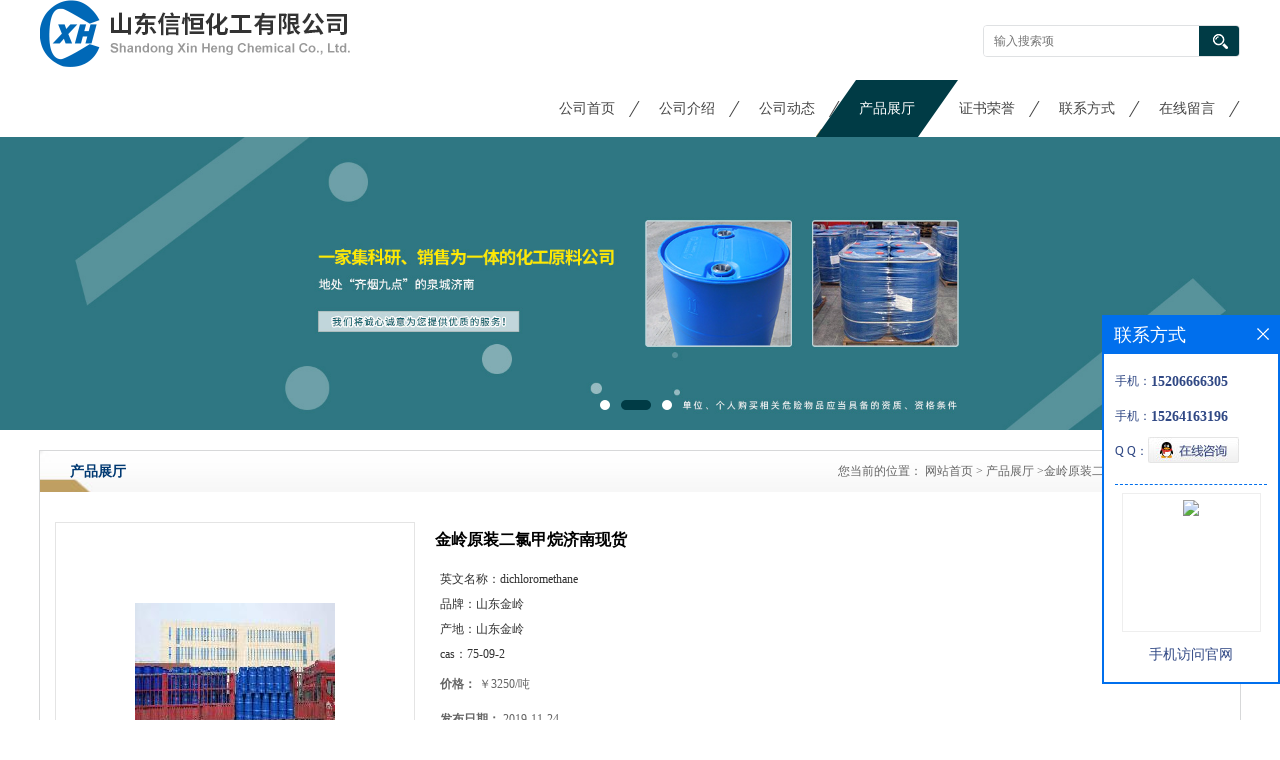

--- FILE ---
content_type: text/html; charset=utf-8
request_url: http://www.sdxinhenghg.com/products/show19419541.html
body_size: 7524
content:
<!DOCTYPE html PUBLIC "-//W3C//DTD XHTML 1.0 Transitional//EN" "http://www.w3.org/TR/xhtml1/DTD/xhtml1-transitional.dtd">
<html xmlns="http://www.w3.org/1999/xhtml">
<head>
<meta http-equiv="Content-Type" content="text/html; charset=utf-8" />
<title>金岭原装二氯甲烷济南现货-山东信恒化工有限公司</title>
<meta http-equiv="keywords" content="金岭原装二氯甲烷济南现货">
<meta http-equiv="description" content="二氯甲烷用途【用途一】用作溶剂，也用于有机合成【用途二】是不燃性低沸点溶剂，作醋酸纤维素成膜、气溶胶和抗菌素、维生素生产中的溶剂，也用作萃取剂、金属清洗剂等【用途三】二氯甲烷是杀菌剂腈菌唑和咪菌唑生产的原料，也是一种很好的溶剂。【用途四】萃...">


<script>
    if(true){
        var curl = window.location.href;
        var defurl = "http://www.sdxinhenghg.com";
        if(curl.indexOf(defurl)<0){
            if (defurl.indexOf("http://")==0){
                curl = curl.replace(defurl.replace("http:","https:"),defurl);
            }else{
                curl = curl.replace(defurl.replace("https:","http:"),defurl);
            }
            window.location.href = curl;
        }
    }
</script>
<link rel="stylesheet" type="text/css" href="/web/mb/cn/gd_mb38/css/base.css">
<link rel="stylesheet" type="text/css" href="/web/mb/cn/gd_mb38/css/top.css">
<link rel="stylesheet" type="text/css" href="/web/mb/cn/gd_mb38/css/bottom.css">
<link rel="stylesheet" type="text/css" href="/web/mb/cn/gd_mb38/css/layout.css">
<script type="text/javascript" src="/web/mb/cn/gd_mb38/js/jquery-1.11.1.min.js"></script>
<script type="text/javascript" src="/web/mb/cn/gd_mb38/js/common.js"></script>
<script type="text/javascript" src="/web/mb/cn/gd_mb38/js/Tony_Tab.js"></script><!--焦点图-->

</head>
<body>
<div class="header">
 <div class="clearfix top">
  <a href="/" class="logo_l">
		<img src="https://imgcn2.guidechem.com/img/msite/2018/10/26/sdxinheng$e3f364a472f6_cb60.png" alt="山东信恒化工有限公司" title="异佛尔酮促销-烟台原装异佛尔酮-万华原装异佛尔酮-异佛尔酮厂家特价-山东信恒化工有限公司"/>
    </a>
  <ul class="tp_sech">
    <form name="form_productSearch" id="form_productSearch1" method="get" onsubmit="return searchProduct('product_sokey1');">
	  <input type="text" placeholder="输入搜索项"  name="keys" id="product_sokey1" value="" class="tp_t_mx_t1"/>
	  <input type="button" value=""  onclick="searchProduct('product_sokey1')" class="tp_t_mx_t2"/>
	 </form>
<script src="/web/mb/publicJs/common.js"></script>
<script type="text/javascript">
    function searchProduct(keyid) {
        var inputid="product_sokey";
        if(keyid)inputid=keyid;
        var keys = $("#"+inputid).val();       // 搜索的关键词
        if(keys==""){
            tusi("请输入您要搜索的关键词");
            return false;
        }
        if (-1 > 0){
            location.href = "/products/list-catid-_-keys-"+URLEncode(keys)+"_--p1.html";
        }else {
            location.href = "/products/list-keys-"+URLEncode(keys)+"_--p1.html";
        }
        return false;
    }
</script>
  </ul>
 </div><!--top-->
 <div class="nav">
   <ul>
      <li class=""><a href="/" >公司首页</a></li>
      <li class=""><a href="/about.html" >公司介绍</a></li>
      <li class=""><a href="/news/list--p1.html" >公司动态</a></li>
      <li class="omm"><a href="/products/list--p1.html" >产品展厅</a></li>
      <li class=""><a href="/honors/list--p1.html" >证书荣誉</a></li>
      <li class=""><a href="/contact.html" >联系方式</a></li>
      <li class=""><a href="/feedback.html" >在线留言</a></li>
   </ul>
  </div><!--nav-->
</div><!--header-->

<div class="banner-box slideBox">
<div class="bd">
 <ul>
        <li><div class="m-width">
                <img src="/img/other/2023/8/8/169148982139833.jpg" alt=""/>
           </div>
		</li>
        <li><div class="m-width">
                <img src="/img/other/2022/6/21/165579690487181.jpg" alt=""/>
           </div>
		</li>
        <li><div class="m-width">
                <img src="https://imgcn2.guidechem.com/img/msite/2018/10/26/sdxinheng$e3f0e608a8f9_2679.jpg" alt=""/>
           </div>
		</li>
   </ul>
 </div>
<div class="banner-btn">
  <a class="prev" href="javascript:void(0);">&lt;</a>
  <a class="next" href="javascript:void(0);">&gt;</a>
   <div class="hd"><ul>
		 <li>&nbsp;</li>
		 <li>&nbsp;</li>
		 <li>&nbsp;</li>
   </ul>
  </div>
 </div><!--banner-btn-->
</div><!--banner-box-->



<div class="clearfix mina_index mina_index_mcv">
   <div class="n_d_l_dfr"><span>产品展厅</span>
<style type="text/css">
.title_l{line-height:40px;margin:0px auto;font-size:14px;height:40px;overflow:hidden;}
.title_l a{color: #666;}
</style>


<div class="title_l">
  <div class="title_l_ul">您当前的位置：
                <a href="/" title="网站首页">网站首页</a> &gt;
                <a href="/products/list--p1.html">产品展厅</a>
                &gt;<a>金岭原装二氯甲烷济南现货</a>
 </div><!--title_l_ul-->
</div><!--title_l-->
   </div><!--n_d_l_dfr-->
  <div class="na_indew">

<link rel="stylesheet" type="text/css" href="/web/mb/publicCss/product.css">
<script src="/web/mb/publicJs/jqzoom.base.js?v=20230706"></script>
<script src="/web/mb/publicJs/jquery.jqzoom.js"></script>
<div class="list_box">
    <!-- showpic -->
    <div class="prolist" style="margin-top:20px;">
        <div class="pr_deti_main">
            <div class="clearfix pr_detai_top">
                <div class="wth674">
                    <div class="product-show">
                        <div class="region-detail-gallery">
                           
                            <div id="preview" class="spec-preview">
							  
                                <table width="360" height="360" border="0" cellspacing="0" cellpadding="0">
                                    <tr>
                                        <td width="360" height="360" align="center" valign="middle">
                                            <div class="prism-player" id="player-con" style="margin: 0px auto; display:none;"></div>
                                            <span class="jqzoom">
                                         <img src="https://imgcn3.guidechem.com/simg/product/2019/8/22/264566163601810.jpg" jqimg="https://imgcn3.guidechem.com/img/product/2019/8/22/264566163601810.jpg" class="cv_mfrt" alt="">
                                </span>
                                        </td>
                                    </tr>
                                </table>
                            </div><!--spec-preview-->
                            <div class="spec-scroll">
                                <div class="prev">&nbsp;</div>
                                <div class="next">&nbsp;</div>
                                <div class="items">
                                    <ul>
                                        <li
                                                class="add"
                                        ><img src="https://imgcn3.guidechem.com/simg/product/2019/8/22/264566163601810.jpg" mid="https://imgcn3.guidechem.com/simg/product/2019/8/22/264566163601810.jpg" big="https://imgcn3.guidechem.com/img/product/2019/8/22/264566163601810.jpg" isvideo="0" onclick="preview(this,360);"></li>
                                        <li
                                        ><img src="https://imgcn3.guidechem.com/simg/product/2019/8/21/264566102000004.jpg" mid="https://imgcn3.guidechem.com/simg/product/2019/8/21/264566102000004.jpg" big="https://imgcn3.guidechem.com/img/product/2019/8/21/264566102000004.jpg" isvideo="0" onclick="preview(this,360);"></li>
                                        <li
                                        ><img src="https://imgcn3.guidechem.com/simg/product/2019/8/9/264566101400284.jpg" mid="https://imgcn3.guidechem.com/simg/product/2019/8/9/264566101400284.jpg" big="https://imgcn3.guidechem.com/img/product/2019/8/9/264566101400284.jpg" isvideo="0" onclick="preview(this,360);"></li>
                                        <li
                                        ><img src="https://imgcn3.guidechem.com/simg/product/2019/8/2/264566101004035.jpg" mid="https://imgcn3.guidechem.com/simg/product/2019/8/2/264566101004035.jpg" big="https://imgcn3.guidechem.com/img/product/2019/8/2/264566101004035.jpg" isvideo="0" onclick="preview(this,360);"></li>
                                        <li
                                        ><img src="https://imgcn3.guidechem.com/simg/product/2019/8/2/264566101002628.jpg" mid="https://imgcn3.guidechem.com/simg/product/2019/8/2/264566101002628.jpg" big="https://imgcn3.guidechem.com/img/product/2019/8/2/264566101002628.jpg" isvideo="0" onclick="preview(this,360);"></li>
                                    </ul>
                                </div><!--items-->
                            </div><!--spec-scroll-->
                            <!--缩图结束-->
                        </div>
                        <div class="det_plt">
                            <div class="product_title">金岭原装二氯甲烷济南现货</div>
                            <div class="price-content">
                                <div class="detail-texta">
                                    <div class="price-outer-div">
                                        <ul>
                                            <li><span>英文名称：<span>dichloromethane</span></span></li>
                                        </ul>
                                        <div class="clear"></div>
                                    </div>
                                    <div class="price-outer-div">
                                        <ul>
                                            <li><span>品牌：<span>山东金岭</span></span></li>
                                        </ul>
                                        <div class="clear"></div>
                                    </div>
                                    <div class="price-outer-div">
                                        <ul>
                                            <li><span>产地：<span>山东金岭</span></span></li>
                                        </ul>
                                        <div class="clear"></div>
                                    </div>
                                    <div class="price-outer-div">
                                        <ul>
                                            <li><span>cas：<span>75-09-2</span></span></li>
                                        </ul>
                                        <div class="clear"></div>
                                    </div>

                                    <ul class="product-zd ">
                                        <li><strong>价格：</strong> ￥3250/吨</li>
                                        <li><strong>发布日期：</strong> 2019-11-24</li>
                                        <li><strong>更新日期：</strong> 2026-01-16</li>
                                    </ul>
                                </div>

                            </div>
                            <div class="detail-button">
                                <div class="prof_se_nd"><a href="/feedback.html?title=金岭原装二氯甲烷济南现货" style="color:#fff;">发送咨询信息</a></div>
                            </div>
                        </div><!--det_plt-->
                        <div class="cl"></div>

                    </div>
                    <div class="cl"></div>
                </div>

            </div><!--pr_detai_top-->
            <div class="prof_all prof_width"><span>产品详请</span></div><!--prof_all-->
            <div class="prog_leg">

                <table width="100%" border="0" cellspacing="0" cellpadding="0" bgcolor="#f9f9f9">
                    <tbody>
                    <tr>
                        <td width="5%" height="45" align="left" nowrap="nowrap">品牌 </td>
                        <td width="15%" height="45" align="left">
                            山东金岭
                        </td>
                    </tr>
                    <tr>
                        <td width="5%" height="45" align="left" nowrap="nowrap">包装规格 </td>
                        <td width="15%" height="45" align="left">
                            250kg/桶
                        </td>
                    </tr>
                    <tr>
                        <td width="5%" height="45" align="left" nowrap="nowrap">CAS编号 </td>
                        <td width="15%" height="45" align="left">
                            75-09-2
                        </td>
                    </tr>
                    <tr>
                        <td width="5%" height="45" align="left" nowrap="nowrap">纯度 </td>
                        <td width="15%" height="45" align="left">
                            99.9
                        </td>
                    </tr>
                    <tr>
                        <td width="5%" height="45" align="left" nowrap="nowrap">别名 </td>
                        <td width="15%" height="45" align="left">
                            甲叉二氯;甲撑氯;氯化次甲基;亚甲基二氯
                        </td>
                    </tr>
                    <tr>
                        <td width="5%" height="45" align="left" nowrap="nowrap">密度 </td>
                        <td width="15%" height="45" align="left">
                            1.325g/cm3
                        </td>
                    </tr>
                    <tr>
                        <td width="5%" height="45" align="left" nowrap="nowrap">产地/厂商 </td>
                        <td width="15%" height="45" align="left">
                            山东金岭
                        </td>
                    </tr>
                    </tbody>
                </table>

            </div><!--prog_leg--><!--prog_leg-->
            <div class="ntf_pcde">
                <h2 class="h2text" style="box-sizing: border-box; font-family: &quot;Helvetica Neue&quot;, Helvetica, &quot;Microsoft Yahei&quot;, &quot;Hiragino Sans GB&quot;, &quot;WenQuanYi Micro Hei&quot;, sans-serif; line-height: 1.1; margin-top: 20px; margin-bottom: 10px; font-size: 18px; display: inline; clear: both; white-space: normal;"><span style="font-size: 20px; color: rgb(192, 0, 0);">二氯甲烷用途</span></h2><p><strong><span style="font-size: 20px;"><span style="color: rgb(51, 51, 51); font-family: &quot;Helvetica Neue&quot;, Helvetica, &quot;Microsoft Yahei&quot;, &quot;Hiragino Sans GB&quot;, &quot;WenQuanYi Micro Hei&quot;, sans-serif; background-color: rgb(255, 255, 255);">&nbsp;【用途一】</span><br style="box-sizing: border-box; color: rgb(51, 51, 51); font-family: &quot;Helvetica Neue&quot;, Helvetica, &quot;Microsoft Yahei&quot;, &quot;Hiragino Sans GB&quot;, &quot;WenQuanYi Micro Hei&quot;, sans-serif; font-size: 14px; white-space: normal;"/><span style="color: rgb(51, 51, 51); font-family: &quot;Helvetica Neue&quot;, Helvetica, &quot;Microsoft Yahei&quot;, &quot;Hiragino Sans GB&quot;, &quot;WenQuanYi Micro Hei&quot;, sans-serif; background-color: rgb(255, 255, 255);">用作溶剂，也用于有机合成</span><br style="box-sizing: border-box; color: rgb(51, 51, 51); font-family: &quot;Helvetica Neue&quot;, Helvetica, &quot;Microsoft Yahei&quot;, &quot;Hiragino Sans GB&quot;, &quot;WenQuanYi Micro Hei&quot;, sans-serif; font-size: 14px; white-space: normal;"/></span></strong></p><p><strong><span style="font-size: 20px;">【用途二】<br style="box-sizing: border-box;"/>是不燃性低沸点溶剂，作醋酸纤维素成膜、气溶胶和抗菌素、维生素生产中的溶剂，也用作萃取剂、金属清洗剂等<br style="box-sizing: border-box;"/>【用途三】<br style="box-sizing: border-box;"/>二氯甲烷是杀菌剂腈菌唑和咪菌唑生产的原料，也是一种很好的溶剂。<br style="box-sizing: border-box;"/>【用途四】<br style="box-sizing: border-box;"/>萃取溶剂。如用于萃取咖啡豆中的*。并用作酒花、香辛料油树脂等抽提溶剂。色素稀释剂。<br style="box-sizing: border-box;"/>【用途五】<br style="box-sizing: border-box;"/>该品除用于有机合成外，还广泛用作醋酸纤维素成膜，三醋酸纤维素抽丝，石油脱蜡，气溶胶和抗生素、维生素、甾族化合物生产中的溶剂，以及金属表面漆层清洗脱脂及脱膜剂。此外，还用于谷物熏蒸和低压冷冻机及空调装置的制冷。在聚醚型尿烷泡沫塑料生产中用作辅助发泡剂，以及用作挤压聚砜型泡沫塑料的发泡剂。</span></strong></p><p><strong><span style="font-size: 20px;"><br/></span></strong></p><p><span style="font-size: 20px; color: rgb(192, 0, 0);"><strong><span style="font-size: 20px; font-family: &quot;Helvetica Neue&quot;, Helvetica, &quot;Microsoft Yahei&quot;, &quot;Hiragino Sans GB&quot;, &quot;WenQuanYi Micro Hei&quot;, sans-serif; background-color: rgb(255, 255, 255);">储存注意事项</span><span style="font-size: 20px; box-sizing: border-box; position: relative; line-height: 0; vertical-align: baseline; top: -0.5em; font-family: &quot;Helvetica Neue&quot;, Helvetica, &quot;Microsoft Yahei&quot;, &quot;Hiragino Sans GB&quot;, &quot;WenQuanYi Micro Hei&quot;, sans-serif; background-color: rgb(255, 255, 255);">&nbsp;</span></strong></span></p><p><span style="font-size: 20px;"><strong><span style="color: rgb(51, 51, 51); font-family: &quot;Helvetica Neue&quot;, Helvetica, &quot;Microsoft Yahei&quot;, &quot;Hiragino Sans GB&quot;, &quot;WenQuanYi Micro Hei&quot;, sans-serif; background-color: rgb(255, 255, 255);">储存于阴凉、通风的库房。远离火种、热源。库温不超过32℃，相对湿度不超过80%。保持容器密封。应与碱金属、食用化学品分开存放，切忌混储。配备相应品种和数量的消防器材。储区应备有泄漏应急处理设备和合适的收容材料。</span></strong><strong><span style="color: rgb(51, 51, 51); font-family: &quot;Helvetica Neue&quot;, Helvetica, &quot;Microsoft Yahei&quot;, &quot;Hiragino Sans GB&quot;, &quot;WenQuanYi Micro Hei&quot;, sans-serif; background-color: rgb(255, 255, 255);"></span></strong></span></p><p><strong><span style="font-size: 20px;"><img src="https://imgcn4.guidechem.com/img/product/2019/11/14/264566112705236.jpg" width="600"/></span></strong></p>
            </div><!--ntf_pcde-->
        </div><!--pr_deti_main-->
    </div>
    <script>function tomessage(s,d){
        document.getElementById("stype").value=s;
        document.getElementById("sid").value=d;
        document.formdetail.method="POST";
        document.formdetail.submit();
    }</script>
    <form method="post" action="message.html" name="formdetail" id="formdetail">
        <input type="hidden" name="stype" id="stype" value="">
        <input type="hidden" name="sid" id="sid" value="">
    </form>
<style>.price-outer-div li{width: 100%;}
</style>


</div>



<style type="text/css">
.ews_t_t{line-height:45px;margin:0px auto;font-size:16px;height:45px;overflow:hidden;color:#333;font-weight:bold;text-align: left;}
.ews_t_tl{overflow:hidden;}
.ews_t_tl a{float:left;color:#555;display:block;height:36px;line-height:36px;padding:0px 15px;background:#eeeeee;font-size:14px;margin-right:20px;margin-bottom:20px;border-radius:6px;-moz-border-radius:6px;-webkit-border-radius:6px;text-align: left;}
.prto_zi_ul li{float:left;width:23%;margin-bottom:10px;padding-right:2%;list-style:none;}
.prto_zi_ul li table{width:100%;height:200px;}
.prto_zi_ul {padding:0px;margin:0px;width:100%;display:block;overflow:hidden;}
.prto_zi_ul li table img{max-width:100%;max-height:200px;}
.text_mdf{display:block;height:25px;overflow:hidden;color:#333;line-height:25px;font-size:14px;text-align:center;}
.text_mdf a{color:#333;}
.news_tag{padding:0px 20px;}

.swe_md{background:#fff;}
</style>

<div class="swe_md">

<div class="news_tag">
<div class="ews_t_t">相关产品：</div><!--ews_t_t-->
<ul class="prto_zi_ul">
    <li>
	  <table width="100%" border="0" cellspacing="0" cellpadding="0">
          <tr>
            <td align="center" valign="middle">
            <a href="/products/show35137378.html" target="_blank">
            <img src="https://imgcn5.guidechem.com/simg/product/2021/7/16/264566173701914.jpg" alt="">
             </a>
            </td>
          </tr>
         </table>
         <div class="text_mdf">
            <a href="/products/show35137378.html" target="_blank">现货优势供应盐酸肼</a>
        </div>
    </li>
    <li>
	  <table width="100%" border="0" cellspacing="0" cellpadding="0">
          <tr>
            <td align="center" valign="middle">
            <a href="/products/show35058661.html" target="_blank">
            <img src="https://imgcn5.guidechem.com/simg/product/2021/6/8/264566160703374.jpg" alt="">
             </a>
            </td>
          </tr>
         </table>
         <div class="text_mdf">
            <a href="/products/show35058661.html" target="_blank">优势供应苯肼一手货源</a>
        </div>
    </li>
    <li>
	  <table width="100%" border="0" cellspacing="0" cellpadding="0">
          <tr>
            <td align="center" valign="middle">
            <a href="/products/show34789203.html" target="_blank">
            <img src="https://imgcn4.guidechem.com/simg/product/2020/11/27/264566102504539.jpg" alt="">
             </a>
            </td>
          </tr>
         </table>
         <div class="text_mdf">
            <a href="/products/show34789203.html" target="_blank">苯甲酰氯农药中间体</a>
        </div>
    </li>
    <li>
	  <table width="100%" border="0" cellspacing="0" cellpadding="0">
          <tr>
            <td align="center" valign="middle">
            <a href="/products/show34788932.html" target="_blank">
            <img src="https://imgcn5.guidechem.com/simg/product/2021/9/23/264566094000514.jpg" alt="">
             </a>
            </td>
          </tr>
         </table>
         <div class="text_mdf">
            <a href="/products/show34788932.html" target="_blank">对甲苯磺酸催化剂专用</a>
        </div>
    </li>
</ul>
</div><!--news_tag-->
</div><!--swe_md-->  </div><!--na_indew--> 
 </div><!--mina_index-->
 

<script type="text/javascript" src="/web/mb/publicJs/common.js"></script>


<style typpe="text/css">
    .flot_cuext{width:174px;position:fixed;right:0px;top:100px;background:#006fed;padding:2px;}
    .lot_cu1{height:37px;}
    .lot_cu1 span{float:left;line-height:37px;color:#fff;font-size:18px;font-family:"微软雅黑";margin-left:10px;}
    .lot_cu2{background:#fff;padding:0px 11px 15px;}
    .lot_cu1 a{float:right;margin-top:11px;margin-right:9px;}
    .lot_cu2 dl{padding:10px 0px 15px;border-bottom:1px dashed #006fed;}
    .lot_cu2 dl dd{color:#314985;font-size:12px;line-height:35px;word-break:break-all;table-layout:fixed;overflow:hidden;}
    .lot_cu2 dl dd span{float:left;}
    .lot_cu2 dl dd em{float:left;}
    .lot_cu2 dl dd em img{margin-top:3px;}
    .lot_cu2 dl dd strong{color:#314985;font-size:14px;}
    .lot_cet1{margin:19px 0px;text-align:center;}
    .lot_cet2{width: 125px;height: 125px;margin:8px auto 10px;border:1px solid #eeeeee;text-align:center;padding:6px;}
    .lot_cet2 img{max-width: 110px;max-height: 110px;}
    .lot_cet3{text-align:center;line-height:25px;color:#314985;font-size:14px;font-family:"微软雅黑";}
    .flot_cuext{
        z-index: 999999;
    }
</style>


<div class="flot_cuext" style="font-size: 12px;Top:315px;position: fixed;right: 0px; font-size: 12px;">

    <div class="lot_cu1"><span>联系方式</span><a onclick="hideQq()" href="javascript:void(0)"><img src="/images/clr_xwe.png"></a></div><!--lot_cu1-->
    <div class="lot_cu2">
        <dl>
            <dd><span>手机：</span><em title="联系人:谢经理"><strong>15206666305</strong></em></dd>
            <dd><span>手机：</span><em title="联系人:谢经理"><strong>15264163196</strong></em></dd>
            <dd><span>Q Q：</span><em><a target="_blank" href="tencent://message/?Menu=yes&uin=3036852173&Site=山东信恒化工有限公司&Service=300&sigT=45a1e5847943b64c6ff3990f8a9e644d2b31356cb0b4ac6b24663a3c8dd0f8aa12a545b1714f9d45"><img src="/images/qq_meq.jpg"></a></em></dd>
        </dl>




        <div class="lot_cet2"><img src="/web/makeewm.action?content=http%3A%2F%2Fm.sdxinhenghg.com%2F&width=150"></div><!--lot_cet2-->
        <div class="lot_cet3">手机访问官网</div><!--lot_cet3-->


    </div><!--lot_cu2-->

</div>

<script>
    function hideQq() {
        $(".flot_cuext").hide();
    }
</script>
<div class="footer">

 <div class="footer_b">
  <p>
	联系人：谢经理<br/>
	<a href="tel:15264163196">电话：15264163196</a><br/>
	邮箱： <a href="email:3036852173@qq.com">3036852173@qq.com</a><br/>
	地址：山东省济南市天桥区济南新材料交易中心办公楼二层070号
  </p>
  <p>
   版权所有 Copyright (©) 2026 
<a href="/sitemap.xml" target="_blank" class="zzb07link">XML</a>			
			  <br/>
            技术支持：
            <a href="https://china.guidechem.com/" id="guidechem" class="TechnicalSupport" target="_blank">盖德化工网</a>&nbsp;&nbsp;
            <a href="https://www.21food.cn/" id="21food" class="TechnicalSupport" target="_blank">食品商务网</a>&nbsp;&nbsp;
  </p>
 </div><!--footer_b-->
</div><!--footer--><script src="/js/jquery.cookie.js"></script>

<script>
    $("img").each(function(){
        if($(this).attr('src')=='') $(this).remove();
    });
    if(location.href.indexOf('/news/list')!=-1){
        $("img").error(function () {
            $(this).remove();
        });
    }else {
        $("img").error(function () {
            $(this).attr("src", "/images/nophoto.png");
        });
    }
</script>
<script type='text/javascript' src='https://tj.guidechem.com/js/visitcount3.js'></script> 
<script type='text/javascript' defer> 
var _visitCount_ = new VisitCount(); 
_visitCount_.dbName='guidecn'; 
_visitCount_.source='pc'; 
_visitCount_.sid=19419541; 
_visitCount_.clientkey='1768544961262_3091'; 
_visitCount_.comid=264566; 
_visitCount_.vcomid=0; 
_visitCount_.keyword=''; 
_visitCount_.stype='pro'; 
_visitCount_.visittimes=1; 
_visitCount_.data=''; 
_visitCount_.types=''; 
_visitCount_.time='1768544961277'; 
_visitCount_.sign='331283462273d8ab1a12cd93bffa88b9'; 
_visitCount_.sentReq(); 
function _doAction_(sid,stype,action,actiondata,scomid){
	_visitCount_.doaction(sid,stype,action,actiondata,scomid);
 }
</script>
 <script type="text/javascript">
   $(".slideBox").slide({mainCell:".bd ul",autoPlay:true});
 </script>
</body>
</html>

